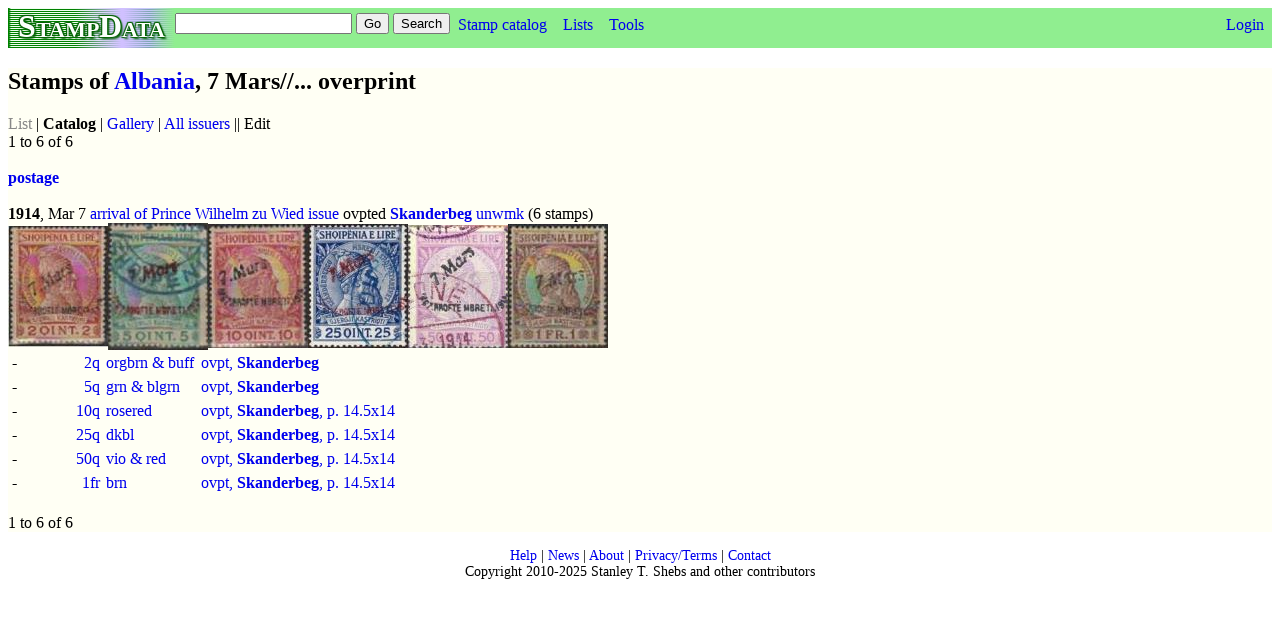

--- FILE ---
content_type: text/html; charset=UTF-8
request_url: https://www.stampdata.com/stamps.php?fissuer=2&fovpt=7%20Mars%2F%2F...
body_size: 1591
content:

<!DOCTYPE html PUBLIC "-//W3C//DTD XHTML 1.0 Transitional//EN" "http://www.w3.org/TR/xhtml1/DTD/xhtml1-transitional.dtd">
<html xmlns="http://www.w3.org/1999/xhtml">
<head>
<title>Stamps of Albania, 7 Mars//... overprint | StampData</title>
<meta http-equiv="Content-Type" content="text/html; charset=UTF-8" />
<meta name="description" content="stamps of Albania, 7 Mars//... overprint" />
<meta name="viewport" content="width=device-width, initial-scale=1"/>
<link rel="stylesheet" href="main.css" type="text/css" media="screen, handheld, print, projection"/>
<link rel="stylesheet" href="atmedia.css" type="text/css" media="screen and (min-device-width:320px)"/>
<link rel="stylesheet" href="desktop.css" type="text/css" media="screen and (min-device-width:768px) and (min-width:768px), print, projection"/>
<link rel="shortcut icon" href="/favicon.ico" type="image/x-icon"/>
</head>
<body>
<div class="pagetop"><a href="index.php">
<div class="logo">StampData
</div></a>
<div class="topsearch">
<form action="search.php" method="get">
<input type="text" name="string" value=""/>
<input type="submit" name="action" value="Go"/>
<input type="submit" name="action" value="Search"/>
</form>
</div>
<div class="navtabs">
<ul class="navlist">
<li><a href="issuers.php">Stamp catalog</a>
<li><a href="lists.php">Lists</a>
<ul>
<li><a href="list.php?type=joint%20issue">Joint Issues</a>
<li><a href="sheets.php">Sheets</a>
<li><a href="notes.php">Notes</a>
<li><a href="albums.php">Albums</a>
<li><a href="collections.php">Collections</a>
<li><a href="catalogs.php">Catalogs</a>
<li><a href="things.php">Things</a>
</ul>
<li><a href="tools.php">Tools</a>
<ul>
<li><a href="statistics.php">Statistics</a>
<li><a href="quiz.php">Quiz</a>
</ul>
</ul>
</div>
<div class="logintabs">
<ul class="navlist">
<li><a href="login.php">Login</a>
</ul>
</div>
</div>
<div class="body">
<div style="vertical-align: top">
<h2>Stamps of <a href="issuer.php?id=2">Albania</a>, 7 Mars//... overprint</h2>

</div><font color="#888">List</font> | <b>Catalog</b> | <a href="stamps.php?format=gallery&amp;fissuer=2&amp;fovpt=7%20Mars//...">Gallery</a> | <a href="stamps.php?fovpt=7%20Mars//...">All issuers</a> || Edit
<br/>1 to 6 of 6
<br/>
<br/><a href="function.php?id=1"><b>postage</b></a>
<br/>
<br/><b>1914</b>, Mar 7 <a href="issue.php?id=136300">arrival of Prince Wilhelm zu Wied issue</a> ovpted <a href="design.php?id=118"><b>Skanderbeg</b></a> <a href="watermark.php?id=1">unwmk</a> (6 stamps)
<br/><a href="stamp.php?id=430"><img src="files/thumbs/it/100px-Colnect-1357-469-Former-Issue-with-overprint-by-hand--7-Mars-.jpg" alt="Colnect-1357-469-Former-Issue-with-overprint-by-hand--7-Mars-.jpg" width="100" id="cropbox" style=";vertical-align:middle"></a><a href="stamp.php?id=431"><img src="files/thumbs/it/100px-Colnect-1357-470-Former-Issue-with-overprint-by-hand--7-Mars-.jpg" alt="Colnect-1357-470-Former-Issue-with-overprint-by-hand--7-Mars-.jpg" width="100" id="cropbox" style=";vertical-align:middle"></a><a href="stamp.php?id=432"><img src="files/thumbs/it/100px-Colnect-1357-471-Former-Issue-with-overprint-by-hand--7-Mars-.jpg" alt="Colnect-1357-471-Former-Issue-with-overprint-by-hand--7-Mars-.jpg" width="100" id="cropbox" style=";vertical-align:middle"></a><a href="stamp.php?id=433"><img src="files/thumbs/it/100px-Colnect-2313-826-Former-Issue-with-overprint-by-hand--7-Mars-.jpg" alt="Colnect-2313-826-Former-Issue-with-overprint-by-hand--7-Mars-.jpg" width="100" id="cropbox" style=";vertical-align:middle"></a><a href="stamp.php?id=434"><img src="files/thumbs/it/100px-Colnect-1494-373-Former-Issue-with-overprint-by-hand--7-Mars-.jpg" alt="Colnect-1494-373-Former-Issue-with-overprint-by-hand--7-Mars-.jpg" width="100" id="cropbox" style=";vertical-align:middle"></a><a href="stamp.php?id=435"><img src="files/thumbs/it/100px-Colnect-1358-201-Former-Issue-with-overprint-by-hand--7-Mars-.jpg" alt="Colnect-1358-201-Former-Issue-with-overprint-by-hand--7-Mars-.jpg" width="100" id="cropbox" style=";vertical-align:middle"></a>
<br/>
<table class="catgroup">
<tr> 
	<td class="incoll"> - </td>
	<td align="right" class="cgdenom"> <a href="stamp.php?id=430">2q</a> </td>
	<td class="cgcolor"> <a href="stamp.php?id=430">orgbrn & buff</a> </td>
	<td class="cgdesign"> <a href="stamp.php?id=430">ovpt, <b>Skanderbeg</b></a> </td><td align="right" class="cvunused"><i></i> </td>
	<td align="right" class="cvused"> <i></i> </td>
	<td class="cgnotes">  </td>
</tr>
<tr> 
	<td class="incoll"> - </td>
	<td align="right" class="cgdenom"> <a href="stamp.php?id=431">5q</a> </td>
	<td class="cgcolor"> <a href="stamp.php?id=431">grn & blgrn</a> </td>
	<td class="cgdesign"> <a href="stamp.php?id=431">ovpt, <b>Skanderbeg</b></a> </td><td align="right" class="cvunused"><i></i> </td>
	<td align="right" class="cvused"> <i></i> </td>
	<td class="cgnotes">  </td>
</tr>
<tr> 
	<td class="incoll"> - </td>
	<td align="right" class="cgdenom"> <a href="stamp.php?id=432">10q</a> </td>
	<td class="cgcolor"> <a href="stamp.php?id=432">rosered</a> </td>
	<td class="cgdesign"> <a href="stamp.php?id=432">ovpt, <b>Skanderbeg</b>, p. <a href="perf.php?id=209">14.5x14</a></a> </td><td align="right" class="cvunused"><i></i> </td>
	<td align="right" class="cvused"> <i></i> </td>
	<td class="cgnotes">  </td>
</tr>
<tr> 
	<td class="incoll"> - </td>
	<td align="right" class="cgdenom"> <a href="stamp.php?id=433">25q</a> </td>
	<td class="cgcolor"> <a href="stamp.php?id=433">dkbl</a> </td>
	<td class="cgdesign"> <a href="stamp.php?id=433">ovpt, <b>Skanderbeg</b>, p. <a href="perf.php?id=209">14.5x14</a></a> </td><td align="right" class="cvunused"><i></i> </td>
	<td align="right" class="cvused"> <i></i> </td>
	<td class="cgnotes">  </td>
</tr>
<tr> 
	<td class="incoll"> - </td>
	<td align="right" class="cgdenom"> <a href="stamp.php?id=434">50q</a> </td>
	<td class="cgcolor"> <a href="stamp.php?id=434">vio & red</a> </td>
	<td class="cgdesign"> <a href="stamp.php?id=434">ovpt, <b>Skanderbeg</b>, p. <a href="perf.php?id=209">14.5x14</a></a> </td><td align="right" class="cvunused"><i></i> </td>
	<td align="right" class="cvused"> <i></i> </td>
	<td class="cgnotes">  </td>
</tr>
<tr> 
	<td class="incoll"> - </td>
	<td align="right" class="cgdenom"> <a href="stamp.php?id=435">1fr</a> </td>
	<td class="cgcolor"> <a href="stamp.php?id=435">brn</a> </td>
	<td class="cgdesign"> <a href="stamp.php?id=435">ovpt, <b>Skanderbeg</b>, p. <a href="perf.php?id=209">14.5x14</a></a> </td><td align="right" class="cvunused"><i></i> </td>
	<td align="right" class="cvused"> <i></i> </td>
	<td class="cgnotes">  </td>
</tr>
</table>
<br/>1 to 6 of 6
<br/>
</div>
<div class="footer">
<br/>
<a href="help.php">Help</a> | <a href="news.php">News</a> | <a href="about.php">About</a> | <a href="privacy.php">Privacy/Terms</a> | <a href="contact.php">Contact</a>
<br/>Copyright 2010-2025 Stanley T. Shebs and other contributors
</div>
</body>
</html>